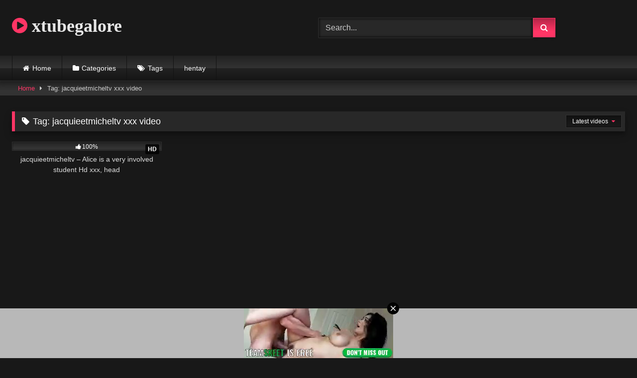

--- FILE ---
content_type: text/html; charset=UTF-8
request_url: https://syndication.realsrv.com/splash.php?idzone=4723998&capping=0
body_size: 4959
content:
(function(exoDynamicParams){(function(){"use strict";function ExoSupport(){var ua=window.navigator.userAgent;this.features={'webp':true,'mp4':true};this.features['webp']=browserSupportsWebp(ua);this.features['mp4']=browserSupportsMp4(ua)}function browserSupportsWebp(userAgent){var isUnsupportedIE=userAgent.match(/MSIE/)||userAgent.match(/rv:11/);var isUnsupportedFirefox=userAgent.match(/Firefox\/(\d+)/)?parseInt(userAgent.match(/Firefox\/(\d+)/)[1])<=64:false;var isUnsupportedSafari=userAgent.match(/Version\/(\d+)/)?parseInt(userAgent.match(/Version\/(\d+)/)[1])<=15:false;var isUnsupportedChrome=userAgent.match(/Chrome\/(\d+)/)?parseInt(userAgent.match(/Chrome\/(\d+)/)[1])<=8:false;var isUnsupportedEdge=userAgent.match(/Edge\/(\d+)/)?parseInt(userAgent.match(/Edge\/(\d+)/)[1])<=17:false;if(isUnsupportedIE||isUnsupportedFirefox||isUnsupportedSafari||isUnsupportedChrome||isUnsupportedEdge){var elem=document.createElement('canvas');return(elem.getContext&&elem.getContext('2d'))?elem.toDataURL('image/webp').indexOf('data:image/webp')===0:false}return true}function browserSupportsMp4(userAgent){var isUnsupportedIE=userAgent.match(/MSIE [6-8]/);var isUnsupportedFirefox=userAgent.match(/Firefox\/(\d+)/)?parseInt(userAgent.match(/Firefox\/(\d+)/)[1])<=20:false;var isUnsupportedOpera=userAgent.match(/(Opera|OPR)\/(\d+)/)?parseInt(userAgent.match(/(Opera|OPR)\/(\d+)/)[2])<=24:false;if(isUnsupportedIE||isUnsupportedFirefox||isUnsupportedOpera){return(!!document.createElement('video').canPlayType&&!!document.createElement('video').canPlayType('video/mp4'))}return true}ExoSupport.prototype.supported=function(feature){return this.features[feature]};window.ExoSupport=new ExoSupport()}())})([]);
(function() {
var site_hostname = 'xtubegalore.net';
var widthExoLayer       = 300 + 20;
var heightExoLayer      = 100;
var frequency_period = 0;
var closeImage = '//s3t3d2y1.afcdn.net/images/close-icon-circle.png';
var closedStatus = false;
var optimumImgurl = "https://s3t3d2y1.afcdn.net/library/802424/58e82cd980560ccf9a68c3cc84e79438882662d1.mp4",
    imgurl = "https://s3t3d2y1.afcdn.net/library/802424/58e82cd980560ccf9a68c3cc84e79438882662d1.mp4";

function setCookie(c_name, value, minutes_ttl) {
    minutes_ttl = parseInt(minutes_ttl, 10);

    var exdate = new Date();
    exdate.setMinutes(exdate.getMinutes() + minutes_ttl);
    var c_value = escape(value) + "; expires=" + exdate.toUTCString() + ";domain=." + site_hostname + ";path=/";
    document.cookie = c_name + "=" + c_value;
}

function getCookie(c_name) {
    var i,x,y,ARRcookies=document.cookie.split(";");
    for (i=0;i<ARRcookies.length;i++)
    {
        x=ARRcookies[i].substr(0,ARRcookies[i].indexOf("="));
        y=ARRcookies[i].substr(ARRcookies[i].indexOf("=")+1);
        x=x.replace(/^\s+|\s+$/g,"");
        if (x==c_name)
        {
            return unescape(y);
        }
    }
}


var codeExoLayer = ''
    + '<div id="divExoLayerWrapper" style="height:0px; display:none; visibility:hidden; background: none repeat scroll 0 0 rgba(226, 226, 226, 0.8) !important;     bottom: 0 !important; left: 0 !important; position: fixed !important; text-align: center; width: 100%; z-index: 1999900 !important; transition: height 1s ease-in-out 0s; -webkit-transition: height 1s ease-in-out 0s; -o-transition: height 1s ease-in-out 0s; -moz-transition: height 1s ease-in-out 0s; -ms-transition: height 2s ease-in-out 0s;">'
    + '<div id="divExoLayer" style="position: relative; min-width: 150px; width: 100%; height: 0px;">'
    + '<div style="max-width: 300px; margin: 0 auto;">'
        + '<div id="exoCloseButton" style="height:24px;width:24px;float:right;top:-12px;right:-12px;position:relative;z-index:100;cursor:pointer;vertical-align:top;">'
            + '<img src="' + closeImage + '">'
        + '</div>'
    + '<iframe id="exoIMFrame" frameborder="0" scrolling="no" style="position: relative; top:-24px;" width="300px" height="100px"></iframe>'
    + '</div>'
    + '</div>'
    + '</div>';

function writeExoLayer() {
    var exoLayer = document.createElement('div');
    exoLayer.innerHTML = codeExoLayer;
    document.body.appendChild(exoLayer.firstChild);
    var doc = document.getElementById('exoIMFrame').contentWindow.document;
    doc.open();
        doc.write('<body style="margin:0px;"><div>\n    <a href="https://syndication.realsrv.com/click.php?d=H4sIAAAAAAAAA2WS23KqMBSGX4UbL8vknHDpqN1ai7QVlXrT4RBrqKAgCjJ5.B2o092ZPYuBlfV_.bNCwoFwqBAa6H1Vnc4DPBygR_NUnydoR2XYtrI857Kqj.WXHR.zuzTAj2HyoZIBHgsoOIAfj2.TyQCxsDIeY3l72s_SY7MYf51nmau89LV1.5yYfAKeR0.t0ak7qtV2OWOeP0SLW63i0Yy5rUt3r71VbKwmgffBv5vsaqfI1I5l8jZdrKcvz_707Z3QGK.QD4Jgc8myrCiK_HRIXoIgWYRMbdYrcC6LUxQsL4ckWLI1KE_BauVfisyUsyrx18_JYvveC9g30JxtO8b3Yra.pVOAaWuPfOn.obnXefYOyx7s0nLOo6gsoy327pVfonExKSnqKGE046ORm9m7ZjlL4dimbT53d_4ufyFPC1JHWTLn3gXdUl.pjEtWFK2fBkEgFVLppgw2G7Svd._DB22OC3ImhOMIgXRTXSL5GR6OpbTNUWlsQ2ojQGzMNYSQUooI0IQjbHhNgejmA81I_8EANBAYQxNaY4w69X9TAwDCHKYRYw4U2qrr2voFWQayqvDTSsO4uCgpq0zFe3morlbTNNZVJfJoabMG6INCRgns7h2hwIGcm7WRhvfWvkP80KzPtODMtEE0NagZ6tVy.Av_F7DbGbTB5IFqYAPYvQCAP3bnW56oOKzUMbdLGR7O5bW72_0P.J5wBx19RUh7c42EDGMuJIfI2SHoOCHBUsSIYEeGCNK__H8VREcDAAA-&cb=e2e_696f452a2f5b86.93446750"\n        id="link_e1abe13f84a93d71790e36fba01723c0"\n        target="_blank"\n        ontouchstart=""\n        onclick="\n            var href=\'https://syndication.realsrv.com/click.php?d=H4sIAAAAAAAAA2WS23KqMBSGX4UbL8vknHDpqN1ai7QVlXrT4RBrqKAgCjJ5.B2o092ZPYuBlfV_.bNCwoFwqBAa6H1Vnc4DPBygR_NUnydoR2XYtrI857Kqj.WXHR.zuzTAj2HyoZIBHgsoOIAfj2.TyQCxsDIeY3l72s_SY7MYf51nmau89LV1.5yYfAKeR0.t0ak7qtV2OWOeP0SLW63i0Yy5rUt3r71VbKwmgffBv5vsaqfI1I5l8jZdrKcvz_707Z3QGK.QD4Jgc8myrCiK_HRIXoIgWYRMbdYrcC6LUxQsL4ckWLI1KE_BauVfisyUsyrx18_JYvveC9g30JxtO8b3Yra.pVOAaWuPfOn.obnXefYOyx7s0nLOo6gsoy327pVfonExKSnqKGE046ORm9m7ZjlL4dimbT53d_4ufyFPC1JHWTLn3gXdUl.pjEtWFK2fBkEgFVLppgw2G7Svd._DB22OC3ImhOMIgXRTXSL5GR6OpbTNUWlsQ2ojQGzMNYSQUooI0IQjbHhNgejmA81I_8EANBAYQxNaY4w69X9TAwDCHKYRYw4U2qrr2voFWQayqvDTSsO4uCgpq0zFe3morlbTNNZVJfJoabMG6INCRgns7h2hwIGcm7WRhvfWvkP80KzPtODMtEE0NagZ6tVy.Av_F7DbGbTB5IFqYAPYvQCAP3bnW56oOKzUMbdLGR7O5bW72_0P.J5wBx19RUh7c42EDGMuJIfI2SHoOCHBUsSIYEeGCNK__H8VREcDAAA-&cb=e2e_696f452a2f5b86.93446750\';\n            href += \'&clickX=\' + event.clientX;\n            href += \'&clickY=\' + event.clientY;\n            this.href = href;\n        " >\n        <video\n            id="video_e1abe13f84a93d71790e36fba01723c0"\n            loop\n            muted\n            autoplay\n            playsinline\n            preload="auto"\n            width="300"\n            height="100"\n            \n        ><source src="https://s3t3d2y1.afcdn.net/library/802424/58e82cd980560ccf9a68c3cc84e79438882662d1.mp4" type="video/mp4" /></video>\n    </a>\n</div><script>var exoDynamicParams={"id":"e1abe13f84a93d71790e36fba01723c0","alternateMediaUrl":"https:\/\/s3t3d2y1.afcdn.net\/library\/802424\/58e82cd980560ccf9a68c3cc84e79438882662d1.mp4","width":"300","height":"100"};var elemVideo=document.getElementById("video_"+exoDynamicParams.id);if(exoDynamicParams.id&&exoDynamicParams.alternateMediaUrl&&exoDynamicParams.width&&exoDynamicParams.height&&elemVideo!==undefined&&elemVideo!==null){var video=elemVideo.play();if(video===undefined){changeVideoToGif(exoDynamicParams.id,exoDynamicParams.alternateMediaUrl,exoDynamicParams.width,exoDynamicParams.height)}else{video.then(function(_){}).catch(function(error){changeVideoToGif(exoDynamicParams.id,exoDynamicParams.alternateMediaUrl,exoDynamicParams.width,exoDynamicParams.height)})}}function getExtension(fileName){var fileNameSplitted=fileName.split(\'.\');return fileNameSplitted[(fileNameSplitted.length-1)]}function changeVideoToGif(id,image,width,height){var elemLink=document.getElementById(\'link_\'+id);if(getExtension(image)===\'gif\'&&elemLink!==undefined&&elemLink!==null){var html=\'<img border="0" width="\'+width+\'" height="\'+height+\'" src="\'+image+\'">\';elemLink.innerHTML=html}}</script></body>');
        doc.close();
}

function logImp() {
    
    impTrack('https://syndication.realsrv.com/cimp.php?t=imp&data=H4sIAAAAAAAAA21QXW7DIAy+yi4QZDvYwN4mbSeYdgBKoKvUJVKbTp3kw8+kVV82feAH/P0YE5AMgAPBE/[base64]/83QoeT0sszvVfDyfvl1Zvqzb/Ta6pls83hNUUiy7yrFNto8RJNSUcywYo6TcYvoF+Zh+19YBAAA=&cb=e2e_696f452a2fd8e7.86960268&d=inst');
}

function closeExoLayer(e) {
    e.stopPropagation();
    e.preventDefault();
    document.getElementById('divExoLayerWrapper').style.display = "none";
    closedStatus = true;
            setCookie('zone-closed-4723998', closedStatus, frequency_period);
    }

function adEvent(e) {
    e.stopPropagation();
}

function showExoLayer() {
    document.getElementById('divExoLayerWrapper').style.display = "block";
    if ( document.getElementById('divExoLayerWrapper').style.visibility == "hidden" ) {
        document.getElementById('divExoLayerWrapper').style.visibility = "visible";
    }
    window.setTimeout(function() {
        document.getElementById('divExoLayerWrapper').style.height = heightExoLayer + 'px';
    }, 100);
}

function loadExoLayer() {
    showExoLayer();

    var et = document.getElementById('exoCloseButton');
    et.addEventListener('mousedown',closeExoLayer,true);
    et.addEventListener('touchstart',closeExoLayer,true);
    et.addEventListener('mouseup',closeExoLayer,true);
    et.addEventListener('touchend',closeExoLayer,true);

    et = document.getElementById('Advert');
    if (et != null) {
        et.addEventListener('mouseup',adEvent);
        et.addEventListener('touchend',adEvent);
        et.addEventListener('mousedown',adEvent);
        et.addEventListener('touchstart',adEvent);
    }
}

function impTrack(url) {
    var xhr = new XMLHttpRequest();
    xhr.open("GET", url);
    xhr.withCredentials = true;
    xhr.send();
}

var capping = '0';
var shownCookie = false;
            shownCookie = getCookie('zone-cap-4723998');
        closedStatus = getCookie('zone-closed-4723998');
    
if (isNaN(shownCookie)) shownCookie = 0;
shownCookie = parseInt(shownCookie);

if ((capping>0 && shownCookie>=capping) || closedStatus) {
} else {
    writeExoLayer();
    window.setTimeout(loadExoLayer, 2000);
    shownCookie = shownCookie + 1;
    logImp();
            setCookie('zone-cap-4723998', shownCookie, 6*60);
    }

    var exoIMFrame = document.getElementById('exoIMFrame');
    if (exoIMFrame) {
        exoIMFrame.contentWindow.document.body.querySelector('a').addEventListener('click', function(e) {
            e.preventDefault();
            if (this.href.indexOf("?") !== -1) {
                var separatorUrlParams = "&";
            } else {
                var separatorUrlParams = "?";
            }
            clickXY = 'clickX=' + e.clientX + '&clickY=' + e.clientY;
            window.open(this.href + separatorUrlParams + clickXY, '_blank');
        });
    }
})();



    